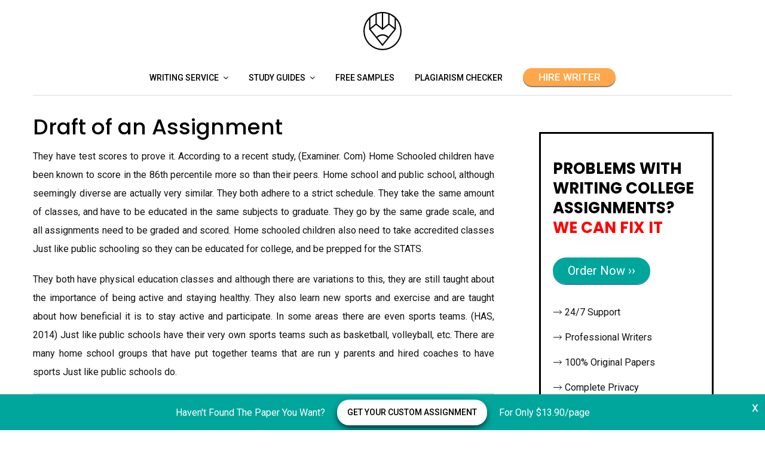

--- FILE ---
content_type: text/html; charset=UTF-8
request_url: https://anyassignment.com/samples/draft-of-an-essay-11041/
body_size: 13736
content:
<!DOCTYPE html>
<html lang="en-US">
<head>
	<meta charset="UTF-8">
	<meta name="viewport" content="width=device-width, initial-scale=1">
	<link rel="profile" href="https://gmpg.org/xfn/11">
    
    <!--  Favicons  -->
    <link rel="shortcut icon" href="https://anyassignment.com/wp-content/themes/vihaan-blog-lite/assets/images/favicon/favicon.ico" type="image/x-icon">
    <link rel="apple-touch-icon" href="https://anyassignment.com/wp-content/themes/vihaan-blog-lite/assets/images/favicon/apple-touch-icon.png">
    <link rel="apple-touch-icon" sizes="72x72" href="https://anyassignment.com/wp-content/themes/vihaan-blog-lite/assets/images/favicon/apple-touch-icon-72x72.png">
    <link rel="apple-touch-icon" sizes="114x114" href="https://anyassignment.com/wp-content/themes/vihaan-blog-lite/assets/images/favicon/apple-touch-icon-114x114.png">
    <!--  Favicons  -->

	<title>Draft of an Assignment free sample</title>

<!-- This site is optimized with the Yoast SEO plugin v11.2.1 - https://yoast.com/wordpress/plugins/seo/ -->
<meta name="description" content="Draft of an Assignment - ✅ Free assignment samples, guides, articles. All that you should know about writing assignments ✎"/>
<link rel="canonical" href="https://anyassignment.com/samples/draft-of-an-essay-11041/" />
<meta property="og:locale" content="en_US" />
<meta property="og:type" content="article" />
<meta property="og:title" content="Draft of an Assignment free sample" />
<meta property="og:description" content="Draft of an Assignment - ✅ Free assignment samples, guides, articles. All that you should know about writing assignments ✎" />
<meta property="og:url" content="https://anyassignment.com/samples/draft-of-an-essay-11041/" />
<meta property="og:site_name" content="Anyassignment.com" />
<meta property="article:section" content="Assignment Samples" />
<meta property="article:published_time" content="2022-03-22T12:03:29+00:00" />
<meta property="article:modified_time" content="2018-11-06T11:30:45+00:00" />
<meta property="og:updated_time" content="2018-11-06T11:30:45+00:00" />
<meta name="twitter:card" content="summary_large_image" />
<meta name="twitter:description" content="Draft of an Assignment - ✅ Free assignment samples, guides, articles. All that you should know about writing assignments ✎" />
<meta name="twitter:title" content="Draft of an Assignment free sample" />
<script type='application/ld+json' class='yoast-schema-graph yoast-schema-graph--main'>{"@context":"https://schema.org","@graph":[{"@type":"Organization","@id":"https://anyassignment.com/#organization","name":"anyassignment.com","url":"https://anyassignment.com/","sameAs":[],"logo":{"@type":"ImageObject","@id":"https://anyassignment.com/#logo","url":"https://anyassignment.com/wp-content/uploads/2018/07/compose-1.png","width":64,"height":64,"caption":"anyassignment.com"},"image":{"@id":"https://anyassignment.com/#logo"}},{"@type":"WebSite","@id":"https://anyassignment.com/#website","url":"https://anyassignment.com/","name":"Anyassignment.com","publisher":{"@id":"https://anyassignment.com/#organization"},"potentialAction":{"@type":"SearchAction","target":"https://anyassignment.com/?s={search_term_string}","query-input":"required name=search_term_string"}},{"@type":"WebPage","@id":"https://anyassignment.com/samples/draft-of-an-essay-11041/#webpage","url":"https://anyassignment.com/samples/draft-of-an-essay-11041/","inLanguage":"en-US","name":"Draft of an Assignment free sample","isPartOf":{"@id":"https://anyassignment.com/#website"},"datePublished":"2022-03-22T12:03:29+00:00","dateModified":"2018-11-06T11:30:45+00:00","description":"Draft of an Assignment - \u2705 Free assignment samples, guides, articles. All that you should know about writing assignments \u270e"},{"@type":"Article","@id":"https://anyassignment.com/samples/draft-of-an-essay-11041/#article","isPartOf":{"@id":"https://anyassignment.com/samples/draft-of-an-essay-11041/#webpage"},"author":{"@id":"https://anyassignment.com/author/admin/#author","name":"Hunter Gibson"},"publisher":{"@id":"https://anyassignment.com/#organization"},"headline":"Draft of an Assignment","datePublished":"2022-03-22T12:03:29+00:00","dateModified":"2018-11-06T11:30:45+00:00","commentCount":0,"mainEntityOfPage":"https://anyassignment.com/samples/draft-of-an-essay-11041/#webpage","articleSection":"Assignment Samples,Education"},{"@type":"Person","@id":"https://anyassignment.com/author/admin/#author","name":"Hunter Gibson","image":{"@type":"ImageObject","@id":"https://anyassignment.com/#personlogo","url":"https://secure.gravatar.com/avatar/d10ca8d11301c2f4993ac2279ce4b930?s=96&d=mm&r=g","caption":"Hunter Gibson"},"sameAs":[]}]}</script>
<!-- / Yoast SEO plugin. -->

<link rel='dns-prefetch' href='//fonts.googleapis.com' />
<link rel='dns-prefetch' href='//s.w.org' />
<link rel="alternate" type="application/rss+xml" title="Anyassignment.com &raquo; Feed" href="https://anyassignment.com/feed/" />
<link rel="alternate" type="application/rss+xml" title="Anyassignment.com &raquo; Comments Feed" href="https://anyassignment.com/comments/feed/" />
		<script type="text/javascript">
			window._wpemojiSettings = {"baseUrl":"https:\/\/s.w.org\/images\/core\/emoji\/11\/72x72\/","ext":".png","svgUrl":"https:\/\/s.w.org\/images\/core\/emoji\/11\/svg\/","svgExt":".svg","source":{"concatemoji":"https:\/\/anyassignment.com\/wp-includes\/js\/wp-emoji-release.min.js?ver=4.9.8"}};
			!function(a,b,c){function d(a,b){var c=String.fromCharCode;l.clearRect(0,0,k.width,k.height),l.fillText(c.apply(this,a),0,0);var d=k.toDataURL();l.clearRect(0,0,k.width,k.height),l.fillText(c.apply(this,b),0,0);var e=k.toDataURL();return d===e}function e(a){var b;if(!l||!l.fillText)return!1;switch(l.textBaseline="top",l.font="600 32px Arial",a){case"flag":return!(b=d([55356,56826,55356,56819],[55356,56826,8203,55356,56819]))&&(b=d([55356,57332,56128,56423,56128,56418,56128,56421,56128,56430,56128,56423,56128,56447],[55356,57332,8203,56128,56423,8203,56128,56418,8203,56128,56421,8203,56128,56430,8203,56128,56423,8203,56128,56447]),!b);case"emoji":return b=d([55358,56760,9792,65039],[55358,56760,8203,9792,65039]),!b}return!1}function f(a){var c=b.createElement("script");c.src=a,c.defer=c.type="text/javascript",b.getElementsByTagName("head")[0].appendChild(c)}var g,h,i,j,k=b.createElement("canvas"),l=k.getContext&&k.getContext("2d");for(j=Array("flag","emoji"),c.supports={everything:!0,everythingExceptFlag:!0},i=0;i<j.length;i++)c.supports[j[i]]=e(j[i]),c.supports.everything=c.supports.everything&&c.supports[j[i]],"flag"!==j[i]&&(c.supports.everythingExceptFlag=c.supports.everythingExceptFlag&&c.supports[j[i]]);c.supports.everythingExceptFlag=c.supports.everythingExceptFlag&&!c.supports.flag,c.DOMReady=!1,c.readyCallback=function(){c.DOMReady=!0},c.supports.everything||(h=function(){c.readyCallback()},b.addEventListener?(b.addEventListener("DOMContentLoaded",h,!1),a.addEventListener("load",h,!1)):(a.attachEvent("onload",h),b.attachEvent("onreadystatechange",function(){"complete"===b.readyState&&c.readyCallback()})),g=c.source||{},g.concatemoji?f(g.concatemoji):g.wpemoji&&g.twemoji&&(f(g.twemoji),f(g.wpemoji)))}(window,document,window._wpemojiSettings);
		</script>
		<!-- managing ads with Advanced Ads – https://wpadvancedads.com/ --><script>
					advanced_ads_ready=function(){var fns=[],listener,doc=typeof document==="object"&&document,hack=doc&&doc.documentElement.doScroll,domContentLoaded="DOMContentLoaded",loaded=doc&&(hack?/^loaded|^c/:/^loaded|^i|^c/).test(doc.readyState);if(!loaded&&doc){listener=function(){doc.removeEventListener(domContentLoaded,listener);window.removeEventListener("load",listener);loaded=1;while(listener=fns.shift())listener()};doc.addEventListener(domContentLoaded,listener);window.addEventListener("load",listener)}return function(fn){loaded?setTimeout(fn,0):fns.push(fn)}}();
			</script><style type="text/css">
img.wp-smiley,
img.emoji {
	display: inline !important;
	border: none !important;
	box-shadow: none !important;
	height: 1em !important;
	width: 1em !important;
	margin: 0 .07em !important;
	vertical-align: -0.1em !important;
	background: none !important;
	padding: 0 !important;
}
</style>
<link rel='stylesheet' id='font-awesome-css'  href='https://anyassignment.com/wp-content/themes/vihaan-blog-lite/assets/css/font-awesome.min.css?ver=1.0.7' type='text/css' media='all' />
<link rel='stylesheet' id='owl-carousel-css'  href='https://anyassignment.com/wp-content/themes/vihaan-blog-lite/assets/css/owl.carousel.min.css?ver=1.0.7' type='text/css' media='all' />
<link rel='stylesheet' id='jquery-custombox-css'  href='https://anyassignment.com/wp-content/themes/vihaan-blog-lite/assets/css/custombox.min.css?ver=1.0.7' type='text/css' media='all' />
<link rel='stylesheet' id='vihaan-blog-lite-fonts-css'  href='https://fonts.googleapis.com/css?family=Poppins%3A400%2C500%2C700%7CRoboto%3A400%2C500&#038;subset=latin%2Clatin-ext' type='text/css' media='all' />
<link rel='stylesheet' id='vihaan-blog-lite-style-css'  href='https://anyassignment.com/wp-content/themes/vihaan-blog-lite/style.css?ver=1.0.7' type='text/css' media='all' />
<link rel='stylesheet' id='contact-form-7-css'  href='https://anyassignment.com/wp-content/plugins/contact-form-7/includes/css/styles.css?ver=5.1.3' type='text/css' media='all' />
<link rel='stylesheet' id='image-hover-effects-css-css'  href='https://anyassignment.com/wp-content/plugins/mega-addons-for-visual-composer/css/ihover.css?ver=4.9.8' type='text/css' media='all' />
<link rel='stylesheet' id='style-css-css'  href='https://anyassignment.com/wp-content/plugins/mega-addons-for-visual-composer/css/style.css?ver=4.9.8' type='text/css' media='all' />
<link rel='stylesheet' id='font-awesome-latest-css'  href='https://anyassignment.com/wp-content/plugins/mega-addons-for-visual-composer/css/font-awesome/css/font-awesome.css?ver=4.9.8' type='text/css' media='all' />
<script type='text/javascript' src='https://anyassignment.com/wp-includes/js/jquery/jquery.js?ver=1.12.4'></script>
<script type='text/javascript' src='https://anyassignment.com/wp-includes/js/jquery/jquery-migrate.min.js?ver=1.4.1'></script>
<script type='text/javascript' src='https://anyassignment.com/wp-includes/js/jquery/ui/core.min.js?ver=1.11.4'></script>
<script type='text/javascript' src='https://anyassignment.com/wp-content/plugins/mega-addons-for-visual-composer/js/script.js?ver=4.9.8'></script>
<link rel='https://api.w.org/' href='https://anyassignment.com/wp-json/' />
<link rel="EditURI" type="application/rsd+xml" title="RSD" href="https://anyassignment.com/xmlrpc.php?rsd" />
<link rel="wlwmanifest" type="application/wlwmanifest+xml" href="https://anyassignment.com/wp-includes/wlwmanifest.xml" /> 
<meta name="generator" content="WordPress 4.9.8" />
<link rel='shortlink' href='https://anyassignment.com/?p=11041' />
<link rel="alternate" type="application/json+oembed" href="https://anyassignment.com/wp-json/oembed/1.0/embed?url=https%3A%2F%2Fanyassignment.com%2Fsamples%2Fdraft-of-an-essay-11041%2F" />
<link rel="alternate" type="text/xml+oembed" href="https://anyassignment.com/wp-json/oembed/1.0/embed?url=https%3A%2F%2Fanyassignment.com%2Fsamples%2Fdraft-of-an-essay-11041%2F&#038;format=xml" />
<!-- Global site tag (gtag.js) - Google Analytics -->
<script async src="https://www.googletagmanager.com/gtag/js?id=UA-121856385-1"></script>
<script>
  window.dataLayer = window.dataLayer || [];
  function gtag(){dataLayer.push(arguments);}
  gtag('js', new Date());

  gtag('config', 'UA-121856385-1');
</script>
<meta name="google-site-verification" content="vSVATU3pbh8DNCSBrT7qNk1QBQfShps4KMIf7nn5oUY" />    
    <script type="text/javascript">
        var ajaxurl = 'https://anyassignment.com/wp-admin/admin-ajax.php';
    </script>

<style>
.header-content,.main-navigation ul#primary-menu ul{background: #fff; }
.main-navigation ul ul li{border-bottom:#fff; }

.main-navigation ul li a,.main-navigation ul li ul a{color:#000;}
.header-search .search-field:focus, .header-search .search-field:active{color:#000;}

.main-navigation ul ul.sub-menu a:hover{background:  #fff; color: #00a69c}
.main-navigation .current-menu-item a, .header-content .vihaan-blog-lite-sn a:hover, .header-content .vihaan-blog-lite-sn a:focus, .header-content .vihaan-blog-lite-sn a:active{color:#00a69c;} 
.main-navigation a:hover, .main-navigation .current-menu-item .children a:hover, .main-navigation .current-menu-item .sub-menu a:hover { color: #00a69c;}

.entry-content .link-more a.more-link{	color: #000}
.entry-content .link-more a.more-link:hover,.site-content .hentry.format-quote a.more-link:hover{color: #00a69c;}
.widget ul li a{color: #000000;}
.widget ul li a:hover{color: #00a69c;}
h1,h1.entry-title{	color: #000000;}
h2, h2.page-title, h2.entry-title a:link, h2 a, h2 a:visited{	color: #000000;}
h2.entry-title a:hover, .site-content a:hover, .site-content a:active, .site-content .hentry.format-quote a:hover{color: #00a69c;}
h3, footer h3{color: #000000;}
h4{	color: #000000;}
h5{	color: #000000;}
h6{	color: #000000;}

</style>
<link rel="icon" href="https://anyassignment.com/wp-content/uploads/2018/10/cropped-apple-touch-icon-32x32.png" sizes="32x32" />
<link rel="icon" href="https://anyassignment.com/wp-content/uploads/2018/10/cropped-apple-touch-icon-192x192.png" sizes="192x192" />
<link rel="apple-touch-icon-precomposed" href="https://anyassignment.com/wp-content/uploads/2018/10/cropped-apple-touch-icon-180x180.png" />
<meta name="msapplication-TileImage" content="https://anyassignment.com/wp-content/uploads/2018/10/cropped-apple-touch-icon-270x270.png" />
            <style>
                /* cite-tabs */
                .cite-tabs {
                    margin: 0 0 50px;
                    padding-left: 40px;
                }
                .cite-tabs .tabs__text *{
                    display: inline-block;
                }
                .cite-tabs__title {
                    color: #2d394d;
                    font-size: 24px;
                    font-weight: 700;
                    margin-bottom: 15px;
                }
                .cite-tabs__header {
                    display: flex;
                    align-items: center;
                }
                .cite-tabs__desc {
                    color: #2d394d;
                    font-size: 13px;
                    font-weight: 700;
                    margin-right: 10px;
                    display: inline-block;
                }
                .cite-tabs__btn {
                    border: 0;
                    height: 27px;
                    color: #31779e;
                    font-size: 13px;
                    padding: 0 10px;
                    background: transparent;
                    transition: color 300ms;
                }
                .cite-tabs__btn.active {
                    color: #2d394d;
                    background: #e3eff4;
                    border-radius: 4px 4px 0 0;
                }
                .cite-tabs__btn:hover {
                    color: #2d394d;
                }
                .cite-tabs__content {
                    padding: 15px;
                    min-height: 120px;
                    position: relative;
                    border-radius: 4px;
                    border: 1px solid #e3eff4;
                }
                .cite-tabs__content.active {
                    display: block;
                    overflow: hidden;
                }
                .cite-tabs__content p {
                    color: #5f6b7e;
                    font-size: 13px;
                    line-height: 22px;
                    margin-bottom: 20px;
                }
                .cite-tabs__content p::-moz-selection,
                .cite-tabs__content p > *::-moz-selection {
                    background: transparent;
                }
                .cite-tabs__content p::selection,
                .cite-tabs__content p > *::selection {
                    background: transparent;
                }
                .cite-tabs__copy {
                    position: absolute;
                    content: "";
                    top: 0;
                    left: 0;
                    right: 0;
                    bottom: 0;
                    border: 0;
                    padding: 0;
                    opacity: 0;
                    width: 100%;
                    height: 100%;
                    color: #fff;
                    font-size: 13px;
                    border-radius: 3px;
                    transition: opacity 200ms, background 200ms;
                    background: rgba(49, 119, 158, 0.73);
                    box-shadow: 0 1px 4px 0 #c9e1eb;
                }
                .cite-tabs__copy:hover {
                    opacity: 1;
                }
                .cite-tabs__copy:before {
                    content: "";
                    width: 12px;
                    height: 14px;
                    margin: 0 10px 2px 0;
                    display: inline-block;
                    vertical-align: middle;
                    /*background: url("../img/icon-cite1.svg");*/
                }
                .cite-tabs__copy_done {
                    opacity: 1;
                    background: rgba(24, 170, 147, 0.75);
                }
                .cite-tabs__copy_done:before {
                    width: 15px;
                    height: 15px;
                    /*background: url("../img/icon-cite2.svg") no-repeat center/contain;*/
                }
                @media (max-width: 767px) {
                    .cite-tabs {
                        padding-left: 0;
                    }
                }
                @media (max-width: 576px) {
                    .cite-tabs__nav {
                        width: 100%;
                        display: flex;
                        justify-content: space-between;
                    }
                    .cite-tabs__btn {
                        padding: 0 5px;
                        font-size: 12px;
                    }
                    .cite-tabs__header {
                        flex-wrap: wrap;
                    }
                    .cite-tabs__desc {
                        margin: 0 0 5px;
                    }
                }
                /* cite-tabs */
            </style>
        		<style type="text/css" id="wp-custom-css">
			.main-navigation {
padding-bottom: 3px; border-bottom: 1px solid gainsboro;
}
.entry-meta.entry-meta-category{
	display: none;
}
.entry-meta{
	display: none;
}
.navigation.post-navigation{
	display: none;
}
#secondary .widget {
    border: 1px solid white; }
.post-icon {
    display: none;
	float: left;}		</style>
		
</head>
<body class="post-template-default single single-post postid-11041 single-format-standard wp-custom-logo">
<div id="page" class="site">
<a class="skip-link screen-reader-text" href="#content">Skip to content</a>	
<header id="masthead" class="site-header" role="banner">
				<div class="site-branding container clearfix">
			<div class="vihaan-blog-lite-columns-row">
				<div class="header-logo vihaan-blog-lite-col-12 vihaan-blog-lite-col-sm-12 vihaan-blog-lite-columns">
															<a href="https://anyassignment.com/" title="Anyassignment.com" rel="home">
					<img src="https://anyassignment.com/wp-content/uploads/2018/10/cropped-pencil-anyassignment-1.png" alt="Anyassignment.com" >
					</a>
									</div>			  
			</div><!-- .Row -->
		</div><!-- .logo -->
		<div class="header-content">        
			<div class="header-content__container container">
					<nav id="site-navigation" class="main-navigation" role="navigation">
							<button class="menu-toggle" aria-controls="primary-menu" aria-expanded="false">Menu</button>
							<div class="mobile-logo">
															<a href="https://anyassignment.com/" title="Anyassignment.com" rel="home">
								<img src="https://anyassignment.com/wp-content/uploads/2018/10/cropped-pencil-anyassignment-1.png" alt="Anyassignment.com" >
								</a>
															</div>
							<div class="menu-menu_1-container"><ul id="primary-menu" class="menu"><li id="menu-item-89352" class="menu-item menu-item-type-post_type menu-item-object-page menu-item-has-children menu-item-89352"><a href="https://anyassignment.com/do-assignments-for-money/">Writing service</a>
<ul class="sub-menu">
	<li id="menu-item-89900" class="menu-item menu-item-type-custom menu-item-object-custom menu-item-has-children menu-item-89900"><a href="#">Write by subject:</a>
	<ul class="sub-menu">
		<li id="menu-item-89550" class="menu-item menu-item-type-post_type menu-item-object-page menu-item-89550"><a href="https://anyassignment.com/writing-biology-assignments/">Biology</a></li>
		<li id="menu-item-89551" class="menu-item menu-item-type-post_type menu-item-object-page menu-item-89551"><a href="https://anyassignment.com/do-my-psychology-assignment/">Psychology</a></li>
		<li id="menu-item-89552" class="menu-item menu-item-type-post_type menu-item-object-page menu-item-89552"><a href="https://anyassignment.com/writing-physics-assignment/">Physics</a></li>
		<li id="menu-item-89553" class="menu-item menu-item-type-post_type menu-item-object-page menu-item-89553"><a href="https://anyassignment.com/writing-statistics-assignment/">Statistics</a></li>
		<li id="menu-item-89554" class="menu-item menu-item-type-post_type menu-item-object-page menu-item-89554"><a href="https://anyassignment.com/economics-assignments-writing-service/">Economics</a></li>
		<li id="menu-item-89555" class="menu-item menu-item-type-post_type menu-item-object-page menu-item-89555"><a href="https://anyassignment.com/easy-chemistry-assignments/">Chemistry</a></li>
		<li id="menu-item-89763" class="menu-item menu-item-type-post_type menu-item-object-page menu-item-89763"><a href="https://anyassignment.com/writing-philosophy-assignment/">Philosophy</a></li>
		<li id="menu-item-89764" class="menu-item menu-item-type-post_type menu-item-object-page menu-item-89764"><a href="https://anyassignment.com/writing-finance-assignment/">Finance</a></li>
		<li id="menu-item-89765" class="menu-item menu-item-type-post_type menu-item-object-page menu-item-89765"><a href="https://anyassignment.com/writing-marketing-assignment/">Marketing</a></li>
		<li id="menu-item-89766" class="menu-item menu-item-type-post_type menu-item-object-page menu-item-89766"><a href="https://anyassignment.com/how-to-do-engineering-assignments/">Engineering</a></li>
		<li id="menu-item-89767" class="menu-item menu-item-type-post_type menu-item-object-page menu-item-89767"><a href="https://anyassignment.com/writing-history-assignment/">History</a></li>
		<li id="menu-item-89768" class="menu-item menu-item-type-post_type menu-item-object-page menu-item-89768"><a href="https://anyassignment.com/writing-business-assignment/">Business</a></li>
	</ul>
</li>
	<li id="menu-item-90803" class="menu-item menu-item-type-post_type menu-item-object-page menu-item-90803"><a href="https://anyassignment.com/assignment-writing-services/">Assignment writing services</a></li>
	<li id="menu-item-90800" class="menu-item menu-item-type-post_type menu-item-object-page menu-item-90800"><a href="https://anyassignment.com/cheap-assignment-writing-service/">Cheap assignment writing</a></li>
	<li id="menu-item-90797" class="menu-item menu-item-type-post_type menu-item-object-page menu-item-90797"><a href="https://anyassignment.com/essay-assignment-help-2/">Essay assignment help</a></li>
	<li id="menu-item-90799" class="menu-item menu-item-type-post_type menu-item-object-page menu-item-90799"><a href="https://anyassignment.com/pay-someone-to-write-my-assignment/">Pay to write my assignment</a></li>
</ul>
</li>
<li id="menu-item-26" class="menu-item menu-item-type-taxonomy menu-item-object-category menu-item-has-children menu-item-26"><a href="https://anyassignment.com/study-guides/">Study Guides</a>
<ul class="sub-menu">
	<li id="menu-item-89400" class="menu-item menu-item-type-taxonomy menu-item-object-category menu-item-89400"><a href="https://anyassignment.com/can-i-write/">&#8220;Can I ?&#8221; Guides</a></li>
	<li id="menu-item-29" class="menu-item menu-item-type-taxonomy menu-item-object-category menu-item-29"><a href="https://anyassignment.com/videos/">Video Guides</a></li>
</ul>
</li>
<li id="menu-item-28" class="menu-item menu-item-type-taxonomy menu-item-object-category current-post-ancestor current-menu-parent current-post-parent menu-item-28"><a href="https://anyassignment.com/samples/">Free Samples</a></li>
<li id="menu-item-27088" class="menu-item menu-item-type-post_type menu-item-object-page menu-item-27088"><a href="https://anyassignment.com/plagiarism-checker/">Plagiarism checker</a></li>
<li id="menu-item-92144" class="menu-item menu-item-type-custom menu-item-object-custom menu-item-92144"><a rel="nofollow" href="https://anyassignment.com/goto/https://essaycp.com/order?&#038;utm_source=anyassignment.com&#038;utm_campaign=header&#038;utm_medium=ch_zu&#038;utm_term=header&#038;utm_content=order_login-first" ><span style="    color: #FFF;     width: 155px;     height: 30px;     line-height: 30px;     text-align: center;    font-size: 17px;     position: relative;     background: #ffa749;     border-radius: 27px;     display: inline-block;     text-transform: uppercase;     box-shadow: 0 2px 0 0 #878080;     transition: background 300ms,box-shadow 300ms;">HIRE WRITER</span></a></li>
</ul></div>					</nav><!-- #site-navigation -->           
			</div>
		</div><!-- .header-content -->			
</header><!-- #masthead -->	
<div class="site-content-wrap clearfix">	
	<div id="content" class="site-content container"><div class="content-row">	
	<div id="primary" class="content-area">
		<main id="main" class="site-main" role="main">			
		
<article id="post-11041" class="post-11041 post type-post status-publish format-standard hentry category-samples category-education">
	    <header class="entry-header">
		<div class="entry-meta entry-meta-category"><a class="cat-link" href="https://anyassignment.com/samples/" >Assignment Samples</a><a class="cat-link" href="https://anyassignment.com/education/" >Education</a></div>		<h1 class="entry-title">Draft of an Assignment</h1>		<div class="entry-meta">
			<div class="entry-meta"><span class="author vcard byline"><img alt='' src='https://secure.gravatar.com/avatar/d10ca8d11301c2f4993ac2279ce4b930?s=80&#038;d=mm&#038;r=g' srcset='https://secure.gravatar.com/avatar/d10ca8d11301c2f4993ac2279ce4b930?s=160&#038;d=mm&#038;r=g 2x' class='avatar avatar-80 photo' height='80' width='80' /><a href="https://anyassignment.com/author/admin/" class="url fn" rel="author">Hunter Gibson</a></span><span class="posted-on"><i class="fa fa-clock-o"></i><a href="https://anyassignment.com/samples/draft-of-an-essay-11041/" rel="bookmark"><time class="entry-date published" datetime="2022-03-22T12:03:29+00:00"></time><time class="updated" datetime="2018-11-06T11:30:45+00:00"></time></a></span></div>		</div><!-- .entry-meta -->
		
	</header><!-- .entry-header -->

	<div class="entry-content">
                <div class="post-icon">
            <img src="https://anyassignment.com/wp-content/themes/vihaan-blog-lite/assets/images/download-icon.png" alt="Draft of an Assignment" title="Draft of an Assignment">
            <span class="word-count">Words: 869</span>
        </div>
		<p align="justify">They have test scores to prove it. According to a recent study, (Examiner. Com) Home Schooled children have been known to score in the 86th percentile more so than their peers. Home school and public school, although seemingly diverse are actually very similar. They both adhere to a strict schedule. They take the same amount of classes, and have to be educated in the same subjects to graduate. They go by the same grade scale, and all assignments need to be graded and scored. Home schooled children also need to take accredited classes Just like public schooling so they can be educated for college, and be prepped for the STATS.</p>
<p align="justify">They both have physical education classes and although there are variations to this, they are still taught about the importance of being active and staying healthy. They also learn new sports and exercise and are taught about how beneficial it is to stay active and participate. In some areas there are even sports teams. (HAS, 2014) Just like public schools have their very own sports teams such as basketball, volleyball, etc. There are many home school groups that have put together teams that are run y parents and hired coaches to have sports Just like public schools do.</p><div class="anyas-content" id="anyas-674480776"><div style="padding: 35px 0 35px;
min-height:150px;
    -webkit-box-pack: center;
    -ms-flex-pack: center;
    justify-content: center;
margin-bottom: 30px;
display: flex;
flex-wrap: wrap;
    -webkit-box-align: center;
align-items: center;
    background: #f1f1f1;
background-image: url(https://anyassignment.com/wp-content/uploads/2019/05/writing-assignments.jpg);
    background-position: bottom;
    background-size: cover;


">
				<p style="line-height: normal;
    margin: 0;
width: 100%;
text-align: center;
    color: #000;
    font-size: 26px;">Don’t waste your time! <br><span>Order your assignment!</span></p><br><a rel="nofollow" href="https://anyassignment.com/goto/https://essaycp.com/order?&amp;utm_source=anyassignment.com&amp;utm_campaign=category_page&amp;utm_medium=R&amp;utm_term=order_now&amp;utm_content=login" style="    border: 0;
    padding: 0;
margin-top: 10px;
    color: #fff;
    width: 200px;
    height: 50px;
    line-height: 50px;
    text-align: center;
    text-decoration: none;
    outline: 0;
    font-size: 17px;
    position: relative;
    background: #00a69c;
    border-radius: 27px;
    display: inline-block;
    vertical-align: middle;
    letter-spacing: .375px;
    text-transform: uppercase;
    box-shadow: 0 2px 0 0 #878080;
    transition: background 300ms,box-shadow 300ms;"  onclick="ga('send', 'event', 'CTA', 'click', 'custom topic');" rel="“nofollow”">order now</a>
			</div></div>
<p align="justify">Homesteaded children can also have school spirit. Most home schools have curriculums from actual physical schools, so you can still have school T-shirts, bags, etc. And be proud of the schooling you receive. There are many differences but most of them are beneficial. There isn’t a strict time frame for school like public. Although there may be strict schedules, it’s much easier to take a day off here or there if a child is sick. You also don’t have to worry about excuse notes and absence letters from the searchers once you bring them back.</p>
<p align="justify">Since there isn’t a large class size you can spend less time on each subject so your school day can be much shorter. Your children will have more time for extracurricular activities. These can be done earlier in the day when most children are in school. This gives children the advantage of taking more classes or getting done earlier in the day. There is no required dress code so if you are lower income you don’t have to worry about your child having the ‘latest’ things in fashion. They won’t feel pressured to fit in with the constant pushes of peers and the media.</p>
<p align="justify">One of the biggest and best aspects of home schooling is the ability to customize the lesson plan to your child. If they need help with a subject they can spend more time on it or go to a lower level of school work if they need help with something. If they are more advanced they can skip ahead to a higher level. There also isn’t the usual school year time frame, so if your student wishes, they can graduate high school and go to college as young as sixteen years of age. Homecomings isn’t for every family and many parents are afraid they won’t be able, but there are many reasons to choose homecomings.</p>
<p align="justify">Most home school programs such as Sexton Home Study School (Stanhope. Org) have laid out lesson plans, fully accredited classes, and are put together so parents can easily understand what to do each day. There are also tests to be sent back to the school for actual grading. There are also free options as well such as public school online (kill 2. Com) Homecomings is great for military families that move around many times. One of the main concerns of military parents is the frustration of constantly switching schools, but with home schooling this doesn’t become an issue. There is a bigger sense of security.</p>
<p align="justify">In areas of bigger cities and even in smaller cities violence can be a very big problem at schools. Homecomings can take away this sense of worry knowing that your child is safe at home. Homecomings is great for children involved in many different activities as well. Many parents that have children in gymnastics or dance choose to home school so they can make competition’s and meets for their child. It can allow your child to thrive in a non-judgmental environment, without the worry of peer pressure and what their peers constantly think of them. It also allows children to hire in an environment that they can be comfortable in.</p>
<p align="justify">Homecomings is one of the best things that we have as parents. It may (and sometimes cannot be) the best or only choice, but it’s something that we as parents can be grateful for. There are many reasons to celebrate home schooling and the schools that put the curriculums together to make it easiest as possible for us parents. Homecomings is a custom choice that offers a flexible lifestyle while still catering to the individual needs of your child. It can help ease the stresses of military life, and even help your child by peeping them from the stresses of their peers, so they can truly focus on school work.</p>

<div class="cite-tabs">
    <h2 class="cite-tabs__title">How to cite this assignment</h2>

    <div class="cite-tabs__header">
        <span class="cite-tabs__desc">Choose cite format:</span>

        <nav class="cite-tabs__nav"><button class="cite-tabs__btn active" data-content="Draft of an Assignment. (2022, Mar 22). Retrieved January 21, 2026, from https://anyassignment.com/samples/draft-of-an-essay-11041/">APA</button>
            <button class="cite-tabs__btn" data-content='"Draft of an Assignment." &lt;em&gt;Anyassignment.com&lt;/em&gt;, 22 Mar 2022, https://anyassignment.com/samples/draft-of-an-essay-11041/. Accessed 21 Jan. 2026.'>MLA</button>
            <button class="cite-tabs__btn" data-content="Anon.2022. Draft of an Assignment &lt;em&gt;Anyassignment.com&lt;/em&gt;. Available at: https://anyassignment.com/samples/draft-of-an-essay-11041/ [Accessed: January 21, 2026].">Harvard</button>
            <button class="cite-tabs__btn" data-content='"Draft of an Assignment." Anyassignment.com, Mar 22, 2022. Accessed January 21, 2026. https://anyassignment.com/samples/draft-of-an-essay-11041/.'>Chicago</button>
            <button class="cite-tabs__btn" data-content='Anon.2022."Draft of an Assignment." &lt;em&gt;Anyassignment.com&lt;/em&gt;. Retrieved January 21, 2026 (https://anyassignment.com/samples/draft-of-an-essay-11041/).'>ASA</button>
            <button class="cite-tabs__btn" data-content='"Draft of an Assignment," &lt;em&gt;Anyassignment.com&lt;/em&gt;, 22-Mar-2022. [Online]. Available: https://anyassignment.com/samples/draft-of-an-essay-11041/. [Accessed: 21-Jan-2026].'>IEEE</button>
            <button class="cite-tabs__btn" data-content="Draft of an Assignment. Anyassignment.com. https://anyassignment.com/samples/draft-of-an-essay-11041/. Published Mar 22, 2022. Accessed January 21, 2026.">AMA</button>
        </nav></div>

    <div id="content1" class="cite-tabs__content active">
        <div class="tabs__text" id="text1">
           Draft of an Assignment. (2022, Mar 22). Retrieved January 21, 2026, from https://anyassignment.com/samples/draft-of-an-essay-11041/
        </div>

        <button id="copy-button1" data-clipboard-target="#text1" class="cite-tabs__copy">Copy to clipboard</button>
    </div>
</div>
<div></div>
<div class='yarpp yarpp-related yarpp-related-website yarpp-template-list'>
<!-- YARPP List -->
<h3>Related assignments:</h3><ol>
<li><a href="https://anyassignment.com/samples/homeschooling-alternative-education-and-independent-study-9165/" rel="bookmark" title="Homeschooling: Alternative Education and Independent Study Assignment">Homeschooling: Alternative Education and Independent Study Assignment</a></li>
<li><a href="https://anyassignment.com/samples/planning-an-essay-assignment-student-9875/" rel="bookmark" title="Planning AnStudent Assignment">Planning AnStudent Assignment</a></li>
<li><a href="https://anyassignment.com/samples/career-paper-draft-assignment-1673/" rel="bookmark" title="Career Paper Draft Assignment">Career Paper Draft Assignment</a></li>
<li><a href="https://anyassignment.com/samples/the-good-immigrant-students-draft-9966/" rel="bookmark" title="The Good Immigrant Students Draft Assignment">The Good Immigrant Students Draft Assignment</a></li>
</ol>
</div>
	</div><!-- .entry-content -->
	<div class="entry-meta entry-footer-meta">
			</div><!-- .entry-meta -->

		<footer class="entry-footer">
			</footer><!-- .entry-footer -->
</article><!-- #post-## -->
	<nav class="navigation post-navigation" role="navigation">
		<h2 class="screen-reader-text">Post navigation</h2>
		<div class="nav-links"><div class="nav-previous"><a href="https://anyassignment.com/samples/social-responsibility-11040/" rel="prev"><span class="meta-nav">Previous Post</span> <span class="post-title">Social Responsibility Assignment</span></a></div><div class="nav-next"><a href="https://anyassignment.com/samples/gngngbg-11043/" rel="next"><span class="meta-nav">Next Post</span> <span class="post-title">Gngngbg Assignment</span></a></div></div>
	</nav>	
					
		</main><!-- #main -->
	</div><!-- #primary -->

<aside id="secondary" class="widget-area" role="complementary">
	<section id="text-7" class="widget widget_text">			<div class="textwidget"><div style="border: 3px solid black; padding: 20px;">
<h2>PROBLEMS WITH WRITING COLLEGE ASSIGNMENTS? <span style="color: red;white-space: nowrap;">WE CAN FIX IT</span></h2>
<p style="padding-top: 15px;"><a rel="nofollow" href="https://anyassignment.com/goto/https://essaycp.com/order?&amp;utm_source=anyassignment.com&amp;utm_campaign=sample_page&amp;utm_medium=ch_zu&amp;utm_term=sidebar&amp;utm_content=login-first" style="font-size: 20px; background: #00a69c; box-shadow: 0px 2px 0px 0px #337ab7; color: white; padding: 10px 25px; border-radius: 25px;"  rel="nofollow">Order Now ››</a></p>
<div style="padding-top: 24px; line-height: 2em;">
<p>🡒 24/7 Support</p>
<p>🡒 Professional Writers</p>
<p>🡒 100% Original Papers</p>
<p>🡒 Complete Privacy</p>
</div>
</div>
</div>
		</section><section id="text-3" class="widget widget_text"><h2 class="widget-title">Guides for writing assignments</h2>			<div class="textwidget"><ul>
<li><a href="https://anyassignment.com/articles/how-to-write-an-assignment-23830/">How to write an assignment</a></li>
<li><a href="https://anyassignment.com/articles/how-to-write-bibliography-for-an-assignment-27115/">How to write bibliography for assignment</a></li>
<li><a href="https://anyassignment.com/articles/how-to-write-an-assignment-introduction-27122/">How to write an assignment introduction</a></li>
<li><a href="https://anyassignment.com/articles/how-to-write-assignment-in-apa-style-27119/">How to write assignment in apa style</a></li>
<li><a href="https://anyassignment.com/articles/how-to-write-an-assignment-quickly-27049/">How to write an assignment quickly</a></li>
<li><a href="https://anyassignment.com/articles/how-to-do-a-conclusion-in-assignment-23823/">How to do conclusion in assignment</a></li>
<li><a href="https://anyassignment.com/articles/how-to-do-an-assignment-for-university-27103/">How to do an assignment for university</a></li>
<li><a href="https://anyassignment.com/articles/how-to-write-an-assignment-plan-27160/">How to write a assignment plan</a></li>
<li><a href="https://anyassignment.com/articles/assignment-writing-structure-27157/">Assignment writing structure</a></li>
<li><a href="https://anyassignment.com/articles/how-to-write-a-1500-word-assignment-27173/">How to write a 1500 word assignment</a></li>
<li><a href="https://anyassignment.com/articles/how-to-write-an-assignment-report-27166/">How to write assignment report</a></li>
<li><a href="https://anyassignment.com/articles/how-to-write-an-assignment-in-history-27153/">How to write an assignment in history</a></li>
<li><a href="https://anyassignment.com/articles/how-to-do-an-assignment-cover-page-27163/">How to do an assignment cover page</a></li>
</ul>
</div>
		</section>		<section id="recent-posts-2" class="widget widget_recent_entries">		<h2 class="widget-title">Assignments recent posts</h2>		<ul>
											<li>
					<a href="https://anyassignment.com/study-guides/how-to-overcome-academic-writing-challenges-a-complete-guide-for-students-109694/">How to Overcome Academic Writing Challenges: A Complete Guide for Students</a>
									</li>
											<li>
					<a href="https://anyassignment.com/can-i-write/how-to-write-an-effective-case-study-assignment-a-comprehensive-guide-109661/">How to Write an Effective Case Study Assignment: A Comprehensive Guide</a>
									</li>
											<li>
					<a href="https://anyassignment.com/samples/operation-technology-management-2-13179/">Operation Technology Management Assignment</a>
									</li>
											<li>
					<a href="https://anyassignment.com/samples/staircase-to-strategic-management-2-12697/">Staircase to Strategic Management Assignment</a>
									</li>
											<li>
					<a href="https://anyassignment.com/samples/fluid-mechanics-lab-report-2-12672/">Fluid Mechanics lab report Assignment</a>
									</li>
					</ul>
		</section></aside><!-- #secondary -->
</div> <!-- Content-row -->

	</div><!-- #content -->
</div><!-- #site-content-wrap -->	
	<footer id="colophon" class="site-footer" role="contentinfo">
				
				<div class="footer-middle-widget-area clearfix">
			<div class="container">					
			<section id="text-5" class="widget vihaan-blog-lite-columns widget-count-4 vihaan-blog-lite-col-3 widget_text">			<div class="textwidget"><p><img class="size-full wp-image-89920 alignnone" src="https://anyassignment.com/wp-content/uploads/2018/10/pencil-anyassignment.png" alt="" width="64" height="64" /></p>
<p>All that you should know</p>
<p>about writing assignments</p>
<p><a href="/cdn-cgi/l/email-protection#452421282c2b05242b3c2436362c222b28202b316b262a28"><span class="__cf_email__" data-cfemail="b1d0d5dcd8dff1d0dfc8d0c2c2d8d6dfdcd4dfc59fd2dedc">[email&#160;protected]</span></a></p>
</div>
		</section><section id="nav_menu-6" class="widget vihaan-blog-lite-columns widget-count-4 vihaan-blog-lite-col-3 widget_nav_menu"><h2 class="widget-title">Menu</h2><div class="menu-menu_2-container"><ul id="menu-menu_2" class="menu"><li id="menu-item-27091" class="menu-item menu-item-type-taxonomy menu-item-object-category menu-item-27091"><a href="https://anyassignment.com/study-guides/">Study Guides</a></li>
<li id="menu-item-27089" class="menu-item menu-item-type-taxonomy menu-item-object-category current-post-ancestor current-menu-parent current-post-parent menu-item-27089"><a href="https://anyassignment.com/samples/">Samples</a></li>
<li id="menu-item-27090" class="menu-item menu-item-type-taxonomy menu-item-object-category menu-item-27090"><a href="https://anyassignment.com/videos/">Video Guides</a></li>
<li id="menu-item-109241" class="menu-item menu-item-type-custom menu-item-object-custom menu-item-109241"><a rel="nofollow" href="https://anyassignment.com/goto/https://www.linkedin.com/pulse/best-5-accounting-assignment-help-services-jake-richard-9zvue" target="_blank" >Accounting Assignment Help</a></li>
</ul></div></section><section id="text-8" class="widget vihaan-blog-lite-columns widget-count-4 vihaan-blog-lite-col-3 widget_text"><h2 class="widget-title">About us</h2>			<div class="textwidget"><ul>
<li><a href="https://anyassignment.com/contact-us/">Contacts</a></li>
<li><a href="https://anyassignment.com/testimonials/">Testimonials</a></li>
<li><a href="https://anyassignment.com/privacy-policy/">Privacy policy</a></li>
<li><a href="https://anyassignment.com/terms-conditions/">Terms and conditions</a></li>
</ul>
</div>
		</section><section id="yarpp_widget-5" class="widget vihaan-blog-lite-columns widget-count-4 vihaan-blog-lite-col-3 widget_yarpp_widget"><h2 class="widget-title">Related Posts</h2><div class='yarpp yarpp-related yarpp-related-widget yarpp-template-list'>
<ol><li><a href="https://anyassignment.com/samples/homeschooling-alternative-education-and-independent-study-9165/" rel="bookmark">Homeschooling: Alternative Education and Independent Study Assignment</a></li><li><a href="https://anyassignment.com/samples/planning-an-essay-assignment-student-9875/" rel="bookmark">Planning AnStudent Assignment</a></li><li><a href="https://anyassignment.com/samples/career-paper-draft-assignment-1673/" rel="bookmark">Career Paper Draft Assignment</a></li><li><a href="https://anyassignment.com/samples/the-good-immigrant-students-draft-9966/" rel="bookmark">The Good Immigrant Students Draft Assignment</a></li></ol>
</div>
</section><!--				                    <li><a rel="dofollow" href="https://gradesfixer.com/">More Essays on GradesFixer</a></li>
				-->            </div>
		</div>
						
		<div class="site-info">
			<div class="container">	
				
			<div class="site-copyright clearfix"> 				
					
				<div class="vihaan-blog-lite-col-12 vihaan-blog-lite-columns copyright"></div>	
			</div>				
		</div><!-- .site-info -->
		</div>
	</footer><!-- #colophon -->
</div><!-- #page -->

<nav class="mobile-navigation mobile-menu" role="navigation">
	
	<div class="mobile_close_icons"><i class="fa fa-close"></i></div>
	   <div class="mobile-menu-container"><ul><li class="menu-item menu-item-type-post_type menu-item-object-page menu-item-has-children menu-item-89352"><a href="https://anyassignment.com/do-assignments-for-money/">Writing service</a>
<ul class="sub-menu">
	<li class="menu-item menu-item-type-custom menu-item-object-custom menu-item-has-children menu-item-89900"><a href="#">Write by subject:</a>
	<ul class="sub-menu">
		<li class="menu-item menu-item-type-post_type menu-item-object-page menu-item-89550"><a href="https://anyassignment.com/writing-biology-assignments/">Biology</a></li>
		<li class="menu-item menu-item-type-post_type menu-item-object-page menu-item-89551"><a href="https://anyassignment.com/do-my-psychology-assignment/">Psychology</a></li>
		<li class="menu-item menu-item-type-post_type menu-item-object-page menu-item-89552"><a href="https://anyassignment.com/writing-physics-assignment/">Physics</a></li>
		<li class="menu-item menu-item-type-post_type menu-item-object-page menu-item-89553"><a href="https://anyassignment.com/writing-statistics-assignment/">Statistics</a></li>
		<li class="menu-item menu-item-type-post_type menu-item-object-page menu-item-89554"><a href="https://anyassignment.com/economics-assignments-writing-service/">Economics</a></li>
		<li class="menu-item menu-item-type-post_type menu-item-object-page menu-item-89555"><a href="https://anyassignment.com/easy-chemistry-assignments/">Chemistry</a></li>
		<li class="menu-item menu-item-type-post_type menu-item-object-page menu-item-89763"><a href="https://anyassignment.com/writing-philosophy-assignment/">Philosophy</a></li>
		<li class="menu-item menu-item-type-post_type menu-item-object-page menu-item-89764"><a href="https://anyassignment.com/writing-finance-assignment/">Finance</a></li>
		<li class="menu-item menu-item-type-post_type menu-item-object-page menu-item-89765"><a href="https://anyassignment.com/writing-marketing-assignment/">Marketing</a></li>
		<li class="menu-item menu-item-type-post_type menu-item-object-page menu-item-89766"><a href="https://anyassignment.com/how-to-do-engineering-assignments/">Engineering</a></li>
		<li class="menu-item menu-item-type-post_type menu-item-object-page menu-item-89767"><a href="https://anyassignment.com/writing-history-assignment/">History</a></li>
		<li class="menu-item menu-item-type-post_type menu-item-object-page menu-item-89768"><a href="https://anyassignment.com/writing-business-assignment/">Business</a></li>
	</ul>
</li>
	<li class="menu-item menu-item-type-post_type menu-item-object-page menu-item-90803"><a href="https://anyassignment.com/assignment-writing-services/">Assignment writing services</a></li>
	<li class="menu-item menu-item-type-post_type menu-item-object-page menu-item-90800"><a href="https://anyassignment.com/cheap-assignment-writing-service/">Cheap assignment writing</a></li>
	<li class="menu-item menu-item-type-post_type menu-item-object-page menu-item-90797"><a href="https://anyassignment.com/essay-assignment-help-2/">Essay assignment help</a></li>
	<li class="menu-item menu-item-type-post_type menu-item-object-page menu-item-90799"><a href="https://anyassignment.com/pay-someone-to-write-my-assignment/">Pay to write my assignment</a></li>
</ul>
</li>
<li class="menu-item menu-item-type-taxonomy menu-item-object-category menu-item-has-children menu-item-26"><a href="https://anyassignment.com/study-guides/">Study Guides</a>
<ul class="sub-menu">
	<li class="menu-item menu-item-type-taxonomy menu-item-object-category menu-item-89400"><a href="https://anyassignment.com/can-i-write/">&#8220;Can I ?&#8221; Guides</a></li>
	<li class="menu-item menu-item-type-taxonomy menu-item-object-category menu-item-29"><a href="https://anyassignment.com/videos/">Video Guides</a></li>
</ul>
</li>
<li class="menu-item menu-item-type-taxonomy menu-item-object-category current-post-ancestor current-menu-parent current-post-parent menu-item-28"><a href="https://anyassignment.com/samples/">Free Samples</a></li>
<li class="menu-item menu-item-type-post_type menu-item-object-page menu-item-27088"><a href="https://anyassignment.com/plagiarism-checker/">Plagiarism checker</a></li>
<li class="menu-item menu-item-type-custom menu-item-object-custom menu-item-92144"><a rel="nofollow" href="https://anyassignment.com/goto/https://essaycp.com/order?&#038;utm_source=anyassignment.com&#038;utm_campaign=header&#038;utm_medium=ch_zu&#038;utm_term=header&#038;utm_content=order_login-first" ><span style="    color: #FFF;     width: 155px;     height: 30px;     line-height: 30px;     text-align: center;    font-size: 17px;     position: relative;     background: #ffa749;     border-radius: 27px;     display: inline-block;     text-transform: uppercase;     box-shadow: 0 2px 0 0 #878080;     transition: background 300ms,box-shadow 300ms;">HIRE WRITER</span></a></li>
</ul></div>	<div class="mobile-menu-social-icon"></div>
</nav>
<a href="#" class="scroll-to-top hidden"><i class="fa fa-angle-up"></i></a>

<link rel='stylesheet' id='yarppRelatedCss-css'  href='https://anyassignment.com/wp-content/plugins/yet-another-related-posts-plugin/style/related.css?ver=5.30.11' type='text/css' media='all' />
<script data-cfasync="false" src="/cdn-cgi/scripts/5c5dd728/cloudflare-static/email-decode.min.js"></script><script type='text/javascript' src='https://anyassignment.com/wp-content/themes/vihaan-blog-lite/assets/js/owl.carousel.min.js?ver=1.0.7'></script>
<script type='text/javascript' src='https://anyassignment.com/wp-content/themes/vihaan-blog-lite/assets/js/custombox.min.js?ver=1.0.7'></script>
<script type='text/javascript' src='https://anyassignment.com/wp-content/themes/vihaan-blog-lite/assets/js/public.js?ver=1.0.7'></script>
<script type='text/javascript'>
/* <![CDATA[ */
var wpcf7 = {"apiSettings":{"root":"https:\/\/anyassignment.com\/wp-json\/contact-form-7\/v1","namespace":"contact-form-7\/v1"}};
/* ]]> */
</script>
<script type='text/javascript' src='https://anyassignment.com/wp-content/plugins/contact-form-7/includes/js/scripts.js?ver=5.1.3'></script>
<script type='text/javascript' src='https://anyassignment.com/wp-includes/js/wp-embed.min.js?ver=4.9.8'></script>
<div class="anyas-footer-cta_2" id="anyas-1939484876"><!-- begin banner-bottom  -->
		<div class="banner-bottom" style="position: fixed;
    left: 0;
    right: 0;
    bottom: 0;
    width: 100%;
    color: #fff;
    z-index: 100;
    display: flex;
    flex-wrap: wrap;
    min-height: 60px;
    background: #00a69c;
    align-items: center;
    justify-content: center;">
			<div class="banner-bottom__close" style="    position: absolute;
    content: '';
    top: 0;
    right: 8px;
    font-size: 22px;
    font-weight: 300;
    color: #fff;
    cursor: pointer;
    transition: opacity 300ms;
    width: 14px;
    height: 15px;">
				x
			</div>

			<p style="margin: 0; color: #fff;">Haven't Found The Paper You Want?</p>
			<a rel="nofollow" href="https://anyassignment.com/goto/https://essaycp.com/order?&utm_source=anyassignment.com&utm_campaign=category_page&utm_medium=R&utm_term=order_now&utm_content=login"  onclick="ga('send', 'event', 'CTA', 'click', 'footer');" rel="nofollow" style="color: #000;
    margin: 0 20px;
    font-size: 14px;
    padding: 0 17px;
    font-weight: 500;
    background: #fff;
    line-height: 43px;
    border-radius: 20px;
    text-decoration: none;
    display: inline-block;
    text-transform: uppercase;
    transition: box-shadow 300ms;
    box-shadow: 0px 5px 13px -3px #000">Get your custom assignment</a>
			<p style="margin: 0; color: #fff;">For Only $13.90/page</p>
		</div>
		<!-- end banner-bottom -->

<script>
function hideFooterBanner() {
        let bottomBanner = document.querySelector('.banner-bottom');
        let btnClose = document.querySelector('.banner-bottom__close');

        if (bottomBanner) {
            btnClose.onclick = function () {
                bottomBanner.style.display = 'none';
            }
        }
    }

    hideFooterBanner();

function elementInViewport(footer, banner) {
        if (footer && banner) {
            var ftop = footer.offsetTop;
            var visibleFooter = ftop - window.pageYOffset - window.innerHeight;

            if (visibleFooter <= 0) {
                banner.style.bottom = 0 - visibleFooter + 'px';
            } else {
                banner.style.bottom = '0px';
            }
        }
    }

    let footer = document.querySelector('#footer-wrapper');
    let banner = document.querySelector('.banner-bottom');

    elementInViewport(footer, banner);

    window.onscroll = function () {
        elementInViewport(footer, banner);
    }
</script></div>            <script src="https://cdnjs.cloudflare.com/ajax/libs/clipboard.js/2.0.0/clipboard.min.js"></script>
            <script>
            // document.getElementById('copy-button1').addEventListener('click', function (e) {
            //         e.preventDefault();
            //         let textContainerId = jQuery(this).attr('data-clipboard-target').substr(1),
            //             copyText = document.getElementById(`${textContainerId}`).innerText;
            //         // let $temp = $("<input type='hidden'>");
            //         // jQuery("body").append($temp);
            //         // $temp.val(copyText).select();
            //         // document.execCommand("copy");
            //         // $temp.remove();
            //         navigator.clipboard.writeText(copyText).then(function() {
            //             /* clipboard successfully set */
                        
            //           }, function() {
            //             /* clipboard write failed */
                       
            //           });
            //     });



                jQuery(document).ready(function($) {
                    $('.cite-tabs__btn').click(function (e) {
                        e.preventDefault();
                        var tabsContent = $(this).attr('data-content').replace("\n", "").replace("\r", "");
                        $('.cite-tabs__btn').not($(this)).removeClass('active');
                        $(this).addClass('active');
                        $('.tabs__text').html(tabsContent);
                    });
                    
                    new ClipboardJS('.cite-tabs__copy');

                    $('.cite-tabs__copy').on('click', function () {
                        $(this).addClass("cite-tabs__copy_done").text('Copied to clipboard');
                        ga('send', 'event', 'navigate', 'citation', 'click');

                        setTimeout(function () {
                            $(".cite-tabs__copy").removeClass("cite-tabs__copy_done").text('Copy to clipboard');
                        }, 3000);
                    })
                });
            </script>
        <script defer src="https://static.cloudflareinsights.com/beacon.min.js/vcd15cbe7772f49c399c6a5babf22c1241717689176015" integrity="sha512-ZpsOmlRQV6y907TI0dKBHq9Md29nnaEIPlkf84rnaERnq6zvWvPUqr2ft8M1aS28oN72PdrCzSjY4U6VaAw1EQ==" data-cf-beacon='{"version":"2024.11.0","token":"40eb6bbe4b07420594749e81fa5f4018","r":1,"server_timing":{"name":{"cfCacheStatus":true,"cfEdge":true,"cfExtPri":true,"cfL4":true,"cfOrigin":true,"cfSpeedBrain":true},"location_startswith":null}}' crossorigin="anonymous"></script>
</body>
</html>
